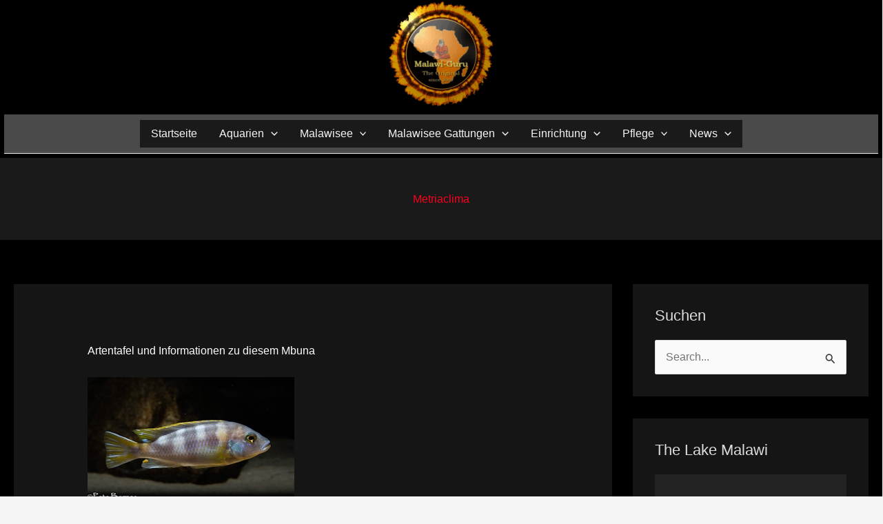

--- FILE ---
content_type: text/javascript
request_url: https://malawi-guru.de/wp-content/uploads/uag-plugin/assets/10000/uag-js-9999.js?ver=1763104516
body_size: 339
content:
document.addEventListener("DOMContentLoaded", function(){ window.addEventListener("DOMContentLoaded", function(){
	var swiper = new Swiper( ".uagb-block- .uagb-swiper",
		{"autoplay":{"delay":3000,"disableOnInteraction":false,"pauseOnMouseEnter":true,"stopOnLastSlide":false},"loop":true,"speed":800,"effect":"slide","direction":"horizontal","flipEffect":{"slideShadows":false},"fadeEffect":{"crossFade":true},"pagination":{"el":".uagb-block- .swiper-pagination","clickable":true,"hideOnClick":false},"navigation":{"nextEl":".uagb-block- .swiper-button-next","prevEl":".uagb-block- .swiper-button-prev"}}	);
});

 });